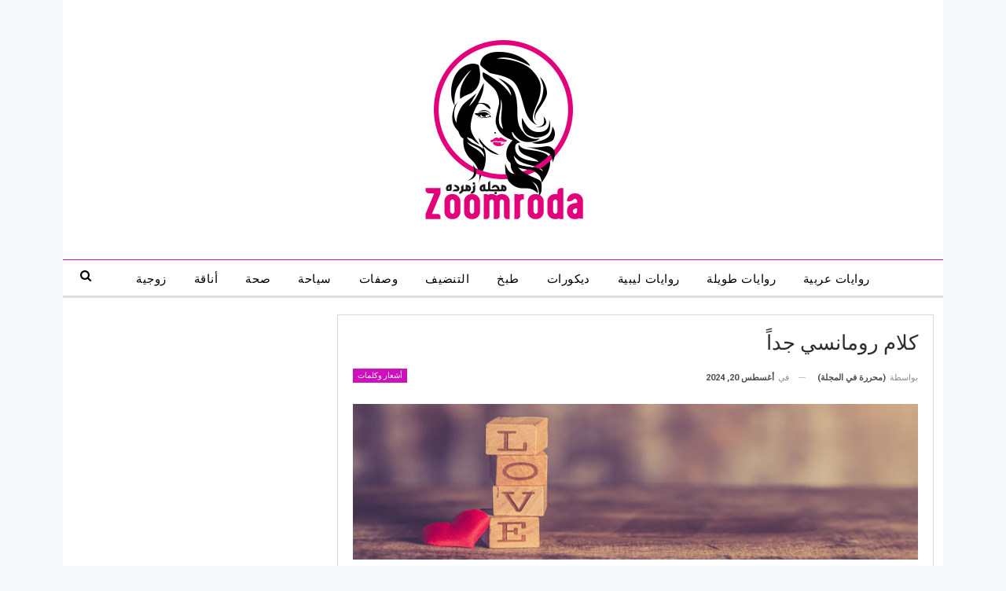

--- FILE ---
content_type: text/html
request_url: https://zoomroda.com/%D9%83%D9%84%D8%A7%D9%85-%D8%B1%D9%88%D9%85%D8%A7%D9%86%D8%B3%D9%8A-%D8%AC%D8%AF%D8%A7%D9%8B/
body_size: 14573
content:
<!DOCTYPE html>
<!--[if IE 8]>
<html class="ie ie8" dir="rtl" lang="ar"> <![endif]-->
<!--[if IE 9]>
<html class="ie ie9" dir="rtl" lang="ar"> <![endif]-->
<!--[if gt IE 9]><!-->
<html dir="rtl" lang="ar"> <!--<![endif]-->
<head>
<meta charset="UTF-8">
<meta http-equiv="X-UA-Compatible" content="IE=edge">
<meta name="viewport" content="width=device-width, initial-scale=1.0">
<link rel="pingback" href="https://zoomroda.com/xmlrpc.php"/>
<style>
#wpadminbar #wp-admin-bar-wccp_free_top_button .ab-icon:before {
content: "\f160";
color: #02CA02;
top: 3px;
}
#wpadminbar #wp-admin-bar-wccp_free_top_button .ab-icon {
transform: rotate(45deg);
}
</style>
<meta name='robots' content='max-image-preview:large' />
<style>img:is([sizes="auto" i], [sizes^="auto," i]) { contain-intrinsic-size: 3000px 1500px }</style>
<!-- This site is optimized with the Yoast SEO plugin v14.0.4 - https://yoast.com/wordpress/plugins/seo/ -->
<title>كلام رومانسي جداً - مجلة زمردة</title>
<meta name="robots" content="index, follow" />
<meta name="googlebot" content="index, follow, max-snippet:-1, max-image-preview:large, max-video-preview:-1" />
<meta name="bingbot" content="index, follow, max-snippet:-1, max-image-preview:large, max-video-preview:-1" />
<link rel="canonical" href="https://zoomroda.com/كلام-رومانسي-جداً/" />
<meta property="og:locale" content="ar_AR" />
<meta property="og:type" content="article" />
<meta property="og:title" content="كلام رومانسي جداً - مجلة زمردة" />
<meta property="og:description" content="كلام رومانسي جداً أجمل ما في الدنيا قربك من حبيب العمر … وتكونا معا في كل لحظات الحياة … لو كنت أملك أن أهديكي عيناي لو ضعتهما بين يديكي ولو أملك أن أهديكي قلبي لنزعته من صدري إليكي ولو أملك أنا أهديكي عمري لوضعت أيامي تحت قدميك أنـا أحبك فوق الماء أنقشهــا وللعناقيـد والأقـداح أسقيها [&hellip;]" />
<meta property="og:url" content="https://zoomroda.com/كلام-رومانسي-جداً/" />
<meta property="og:site_name" content="مجلة زمردة" />
<meta property="article:author" content="https://www.ahlqema.com/" />
<meta property="article:published_time" content="2024-08-20T18:54:42+00:00" />
<meta property="og:image" content="https://zoomroda.com/wp-content/uploads/2019/10/123.jpg" />
<meta property="og:image:width" content="800" />
<meta property="og:image:height" content="220" />
<meta name="twitter:card" content="summary_large_image" />
<meta name="twitter:creator" content="@https://www.janatmamlka.com/" />
<meta name="twitter:site" content="@zoomroda" />
<script type="application/ld+json" class="yoast-schema-graph">{"@context":"https://schema.org","@graph":[{"@type":["Person","Organization"],"@id":"https://zoomroda.com/#/schema/person/046f58ea55a190dc9297139c5eed88fc","name":"\u0641\u0631\u064a\u0642 \u0639\u0645\u0644 \u0627\u0644\u0645\u062c\u0644\u0629","logo":{"@id":"https://zoomroda.com/#personlogo"},"description":"\u0645\u062d\u0631\u0631\u0629 \u0641\u064a \u0623\u062d\u0644\u0649 \u0645\u062c\u0644\u0629"},{"@type":"WebSite","@id":"https://zoomroda.com/#website","url":"https://zoomroda.com/","name":"\u0645\u062c\u0644\u0629 \u0632\u0645\u0631\u062f\u0629","description":"\u0646\u0633\u0627\u0626\u064a\u0629 \u0643\u0644 \u0645\u0627 \u064a\u0647\u0645 \u0627\u0644\u0645\u0631\u0623\u0629 \u0627\u0644\u0639\u0631\u0628\u064a\u0629","publisher":{"@id":"https://zoomroda.com/#/schema/person/046f58ea55a190dc9297139c5eed88fc"},"potentialAction":[{"@type":"SearchAction","target":"https://zoomroda.com/?s={search_term_string}","query-input":"required name=search_term_string"}],"inLanguage":"ar"},{"@type":"ImageObject","@id":"https://zoomroda.com/%d9%83%d9%84%d8%a7%d9%85-%d8%b1%d9%88%d9%85%d8%a7%d9%86%d8%b3%d9%8a-%d8%ac%d8%af%d8%a7%d9%8b/#primaryimage","inLanguage":"ar","url":"https://zoomroda.com/wp-content/uploads/2019/10/123.jpg","width":800,"height":220},{"@type":"WebPage","@id":"https://zoomroda.com/%d9%83%d9%84%d8%a7%d9%85-%d8%b1%d9%88%d9%85%d8%a7%d9%86%d8%b3%d9%8a-%d8%ac%d8%af%d8%a7%d9%8b/#webpage","url":"https://zoomroda.com/%d9%83%d9%84%d8%a7%d9%85-%d8%b1%d9%88%d9%85%d8%a7%d9%86%d8%b3%d9%8a-%d8%ac%d8%af%d8%a7%d9%8b/","name":"\u0643\u0644\u0627\u0645 \u0631\u0648\u0645\u0627\u0646\u0633\u064a \u062c\u062f\u0627\u064b - \u0645\u062c\u0644\u0629 \u0632\u0645\u0631\u062f\u0629","isPartOf":{"@id":"https://zoomroda.com/#website"},"primaryImageOfPage":{"@id":"https://zoomroda.com/%d9%83%d9%84%d8%a7%d9%85-%d8%b1%d9%88%d9%85%d8%a7%d9%86%d8%b3%d9%8a-%d8%ac%d8%af%d8%a7%d9%8b/#primaryimage"},"datePublished":"2024-08-20T18:54:42+00:00","dateModified":"2024-08-20T18:54:42+00:00","breadcrumb":{"@id":"https://zoomroda.com/%d9%83%d9%84%d8%a7%d9%85-%d8%b1%d9%88%d9%85%d8%a7%d9%86%d8%b3%d9%8a-%d8%ac%d8%af%d8%a7%d9%8b/#breadcrumb"},"inLanguage":"ar","potentialAction":[{"@type":"ReadAction","target":["https://zoomroda.com/%d9%83%d9%84%d8%a7%d9%85-%d8%b1%d9%88%d9%85%d8%a7%d9%86%d8%b3%d9%8a-%d8%ac%d8%af%d8%a7%d9%8b/"]}]},{"@type":"BreadcrumbList","@id":"https://zoomroda.com/%d9%83%d9%84%d8%a7%d9%85-%d8%b1%d9%88%d9%85%d8%a7%d9%86%d8%b3%d9%8a-%d8%ac%d8%af%d8%a7%d9%8b/#breadcrumb","itemListElement":[{"@type":"ListItem","position":1,"item":{"@type":"WebPage","@id":"https://zoomroda.com/","url":"https://zoomroda.com/","name":"Home"}},{"@type":"ListItem","position":2,"item":{"@type":"WebPage","@id":"https://zoomroda.com/category/%d8%a3%d8%b4%d8%b9%d8%a7%d8%b1-%d9%88%d9%83%d9%84%d9%85%d8%a7%d8%aa/","url":"https://zoomroda.com/category/%d8%a3%d8%b4%d8%b9%d8%a7%d8%b1-%d9%88%d9%83%d9%84%d9%85%d8%a7%d8%aa/","name":"\u0623\u0634\u0639\u0627\u0631 \u0648\u0643\u0644\u0645\u0627\u062a"}},{"@type":"ListItem","position":3,"item":{"@type":"WebPage","@id":"https://zoomroda.com/%d9%83%d9%84%d8%a7%d9%85-%d8%b1%d9%88%d9%85%d8%a7%d9%86%d8%b3%d9%8a-%d8%ac%d8%af%d8%a7%d9%8b/","url":"https://zoomroda.com/%d9%83%d9%84%d8%a7%d9%85-%d8%b1%d9%88%d9%85%d8%a7%d9%86%d8%b3%d9%8a-%d8%ac%d8%af%d8%a7%d9%8b/","name":"\u0643\u0644\u0627\u0645 \u0631\u0648\u0645\u0627\u0646\u0633\u064a \u062c\u062f\u0627\u064b"}}]},{"@type":"Article","@id":"https://zoomroda.com/%d9%83%d9%84%d8%a7%d9%85-%d8%b1%d9%88%d9%85%d8%a7%d9%86%d8%b3%d9%8a-%d8%ac%d8%af%d8%a7%d9%8b/#article","isPartOf":{"@id":"https://zoomroda.com/%d9%83%d9%84%d8%a7%d9%85-%d8%b1%d9%88%d9%85%d8%a7%d9%86%d8%b3%d9%8a-%d8%ac%d8%af%d8%a7%d9%8b/#webpage"},"author":{"@id":"https://zoomroda.com/#/schema/person/7d29121fa768573cbb797fc69d4b9544"},"headline":"\u0643\u0644\u0627\u0645 \u0631\u0648\u0645\u0627\u0646\u0633\u064a \u062c\u062f\u0627\u064b","datePublished":"2024-08-20T18:54:42+00:00","dateModified":"2024-08-20T18:54:42+00:00","commentCount":0,"mainEntityOfPage":{"@id":"https://zoomroda.com/%d9%83%d9%84%d8%a7%d9%85-%d8%b1%d9%88%d9%85%d8%a7%d9%86%d8%b3%d9%8a-%d8%ac%d8%af%d8%a7%d9%8b/#webpage"},"publisher":{"@id":"https://zoomroda.com/#/schema/person/046f58ea55a190dc9297139c5eed88fc"},"image":{"@id":"https://zoomroda.com/%d9%83%d9%84%d8%a7%d9%85-%d8%b1%d9%88%d9%85%d8%a7%d9%86%d8%b3%d9%8a-%d8%ac%d8%af%d8%a7%d9%8b/#primaryimage"},"articleSection":"\u0623\u0634\u0639\u0627\u0631 \u0648\u0643\u0644\u0645\u0627\u062a","inLanguage":"ar","potentialAction":[{"@type":"CommentAction","name":"Comment","target":["https://zoomroda.com/%d9%83%d9%84%d8%a7%d9%85-%d8%b1%d9%88%d9%85%d8%a7%d9%86%d8%b3%d9%8a-%d8%ac%d8%af%d8%a7%d9%8b/#respond"]}]},{"@type":["Person"],"@id":"https://zoomroda.com/#/schema/person/7d29121fa768573cbb797fc69d4b9544","name":"(\u0645\u062d\u0631\u0631\u0629 \u0641\u064a \u0627\u0644\u0645\u062c\u0644\u0629)","description":"\u0645\u062d\u0631\u0631\u0629 \u0641\u064a \u0627\u0644\u0645\u062c\u0644\u0629 \u0623\u0639\u0634\u0642 \u0627\u0644\u0631\u0648\u0627\u064a\u0627\u062a \u0648\u0627\u0644\u0643\u062a\u0628 \u0648\u0627\u0644\u0627\u0634\u0639\u0627\u0631","sameAs":["https://www.ahlqema.com/","https://www.daralamarah.net/","https://www.elmdinah.com/","https://www.elfaris.org/","https://twitter.com/https://www.janatmamlka.com/","https://www.lamsetebdae.com/","https://www.rocontaiba.com/","https://www.alnuwr.com/","https://www.elmamura.com/","https://www.basatinkhadra.com/"]}]}</script>
<!-- / Yoast SEO plugin. -->
<link rel='dns-prefetch' href='//fonts.googleapis.com' />
<link rel="alternate" type="application/rss+xml" title="مجلة زمردة &laquo; الخلاصة" href="https://zoomroda.com/feed/" />
<link rel="alternate" type="application/rss+xml" title="مجلة زمردة &laquo; خلاصة التعليقات" href="https://zoomroda.com/comments/feed/" />
<link rel="alternate" type="application/rss+xml" title="مجلة زمردة &laquo; كلام رومانسي جداً خلاصة التعليقات" href="https://zoomroda.com/%d9%83%d9%84%d8%a7%d9%85-%d8%b1%d9%88%d9%85%d8%a7%d9%86%d8%b3%d9%8a-%d8%ac%d8%af%d8%a7%d9%8b/feed/" />
<!-- <link rel='stylesheet' id='wp-block-library-rtl-css' href='https://zoomroda.com/wp-includes/css/dist/block-library/style-rtl.min.css?ver=6.7.4' type='text/css' media='all' /> -->
<link rel="stylesheet" type="text/css" href="//zoomroda.com/wp-content/cache/wpfc-minified/4sj6f61/ij1i.css" media="all"/>
<style id='classic-theme-styles-inline-css' type='text/css'>
/*! This file is auto-generated */
.wp-block-button__link{color:#fff;background-color:#32373c;border-radius:9999px;box-shadow:none;text-decoration:none;padding:calc(.667em + 2px) calc(1.333em + 2px);font-size:1.125em}.wp-block-file__button{background:#32373c;color:#fff;text-decoration:none}
</style>
<style id='global-styles-inline-css' type='text/css'>
:root{--wp--preset--aspect-ratio--square: 1;--wp--preset--aspect-ratio--4-3: 4/3;--wp--preset--aspect-ratio--3-4: 3/4;--wp--preset--aspect-ratio--3-2: 3/2;--wp--preset--aspect-ratio--2-3: 2/3;--wp--preset--aspect-ratio--16-9: 16/9;--wp--preset--aspect-ratio--9-16: 9/16;--wp--preset--color--black: #000000;--wp--preset--color--cyan-bluish-gray: #abb8c3;--wp--preset--color--white: #ffffff;--wp--preset--color--pale-pink: #f78da7;--wp--preset--color--vivid-red: #cf2e2e;--wp--preset--color--luminous-vivid-orange: #ff6900;--wp--preset--color--luminous-vivid-amber: #fcb900;--wp--preset--color--light-green-cyan: #7bdcb5;--wp--preset--color--vivid-green-cyan: #00d084;--wp--preset--color--pale-cyan-blue: #8ed1fc;--wp--preset--color--vivid-cyan-blue: #0693e3;--wp--preset--color--vivid-purple: #9b51e0;--wp--preset--gradient--vivid-cyan-blue-to-vivid-purple: linear-gradient(135deg,rgba(6,147,227,1) 0%,rgb(155,81,224) 100%);--wp--preset--gradient--light-green-cyan-to-vivid-green-cyan: linear-gradient(135deg,rgb(122,220,180) 0%,rgb(0,208,130) 100%);--wp--preset--gradient--luminous-vivid-amber-to-luminous-vivid-orange: linear-gradient(135deg,rgba(252,185,0,1) 0%,rgba(255,105,0,1) 100%);--wp--preset--gradient--luminous-vivid-orange-to-vivid-red: linear-gradient(135deg,rgba(255,105,0,1) 0%,rgb(207,46,46) 100%);--wp--preset--gradient--very-light-gray-to-cyan-bluish-gray: linear-gradient(135deg,rgb(238,238,238) 0%,rgb(169,184,195) 100%);--wp--preset--gradient--cool-to-warm-spectrum: linear-gradient(135deg,rgb(74,234,220) 0%,rgb(151,120,209) 20%,rgb(207,42,186) 40%,rgb(238,44,130) 60%,rgb(251,105,98) 80%,rgb(254,248,76) 100%);--wp--preset--gradient--blush-light-purple: linear-gradient(135deg,rgb(255,206,236) 0%,rgb(152,150,240) 100%);--wp--preset--gradient--blush-bordeaux: linear-gradient(135deg,rgb(254,205,165) 0%,rgb(254,45,45) 50%,rgb(107,0,62) 100%);--wp--preset--gradient--luminous-dusk: linear-gradient(135deg,rgb(255,203,112) 0%,rgb(199,81,192) 50%,rgb(65,88,208) 100%);--wp--preset--gradient--pale-ocean: linear-gradient(135deg,rgb(255,245,203) 0%,rgb(182,227,212) 50%,rgb(51,167,181) 100%);--wp--preset--gradient--electric-grass: linear-gradient(135deg,rgb(202,248,128) 0%,rgb(113,206,126) 100%);--wp--preset--gradient--midnight: linear-gradient(135deg,rgb(2,3,129) 0%,rgb(40,116,252) 100%);--wp--preset--font-size--small: 13px;--wp--preset--font-size--medium: 20px;--wp--preset--font-size--large: 36px;--wp--preset--font-size--x-large: 42px;--wp--preset--spacing--20: 0.44rem;--wp--preset--spacing--30: 0.67rem;--wp--preset--spacing--40: 1rem;--wp--preset--spacing--50: 1.5rem;--wp--preset--spacing--60: 2.25rem;--wp--preset--spacing--70: 3.38rem;--wp--preset--spacing--80: 5.06rem;--wp--preset--shadow--natural: 6px 6px 9px rgba(0, 0, 0, 0.2);--wp--preset--shadow--deep: 12px 12px 50px rgba(0, 0, 0, 0.4);--wp--preset--shadow--sharp: 6px 6px 0px rgba(0, 0, 0, 0.2);--wp--preset--shadow--outlined: 6px 6px 0px -3px rgba(255, 255, 255, 1), 6px 6px rgba(0, 0, 0, 1);--wp--preset--shadow--crisp: 6px 6px 0px rgba(0, 0, 0, 1);}:where(.is-layout-flex){gap: 0.5em;}:where(.is-layout-grid){gap: 0.5em;}body .is-layout-flex{display: flex;}.is-layout-flex{flex-wrap: wrap;align-items: center;}.is-layout-flex > :is(*, div){margin: 0;}body .is-layout-grid{display: grid;}.is-layout-grid > :is(*, div){margin: 0;}:where(.wp-block-columns.is-layout-flex){gap: 2em;}:where(.wp-block-columns.is-layout-grid){gap: 2em;}:where(.wp-block-post-template.is-layout-flex){gap: 1.25em;}:where(.wp-block-post-template.is-layout-grid){gap: 1.25em;}.has-black-color{color: var(--wp--preset--color--black) !important;}.has-cyan-bluish-gray-color{color: var(--wp--preset--color--cyan-bluish-gray) !important;}.has-white-color{color: var(--wp--preset--color--white) !important;}.has-pale-pink-color{color: var(--wp--preset--color--pale-pink) !important;}.has-vivid-red-color{color: var(--wp--preset--color--vivid-red) !important;}.has-luminous-vivid-orange-color{color: var(--wp--preset--color--luminous-vivid-orange) !important;}.has-luminous-vivid-amber-color{color: var(--wp--preset--color--luminous-vivid-amber) !important;}.has-light-green-cyan-color{color: var(--wp--preset--color--light-green-cyan) !important;}.has-vivid-green-cyan-color{color: var(--wp--preset--color--vivid-green-cyan) !important;}.has-pale-cyan-blue-color{color: var(--wp--preset--color--pale-cyan-blue) !important;}.has-vivid-cyan-blue-color{color: var(--wp--preset--color--vivid-cyan-blue) !important;}.has-vivid-purple-color{color: var(--wp--preset--color--vivid-purple) !important;}.has-black-background-color{background-color: var(--wp--preset--color--black) !important;}.has-cyan-bluish-gray-background-color{background-color: var(--wp--preset--color--cyan-bluish-gray) !important;}.has-white-background-color{background-color: var(--wp--preset--color--white) !important;}.has-pale-pink-background-color{background-color: var(--wp--preset--color--pale-pink) !important;}.has-vivid-red-background-color{background-color: var(--wp--preset--color--vivid-red) !important;}.has-luminous-vivid-orange-background-color{background-color: var(--wp--preset--color--luminous-vivid-orange) !important;}.has-luminous-vivid-amber-background-color{background-color: var(--wp--preset--color--luminous-vivid-amber) !important;}.has-light-green-cyan-background-color{background-color: var(--wp--preset--color--light-green-cyan) !important;}.has-vivid-green-cyan-background-color{background-color: var(--wp--preset--color--vivid-green-cyan) !important;}.has-pale-cyan-blue-background-color{background-color: var(--wp--preset--color--pale-cyan-blue) !important;}.has-vivid-cyan-blue-background-color{background-color: var(--wp--preset--color--vivid-cyan-blue) !important;}.has-vivid-purple-background-color{background-color: var(--wp--preset--color--vivid-purple) !important;}.has-black-border-color{border-color: var(--wp--preset--color--black) !important;}.has-cyan-bluish-gray-border-color{border-color: var(--wp--preset--color--cyan-bluish-gray) !important;}.has-white-border-color{border-color: var(--wp--preset--color--white) !important;}.has-pale-pink-border-color{border-color: var(--wp--preset--color--pale-pink) !important;}.has-vivid-red-border-color{border-color: var(--wp--preset--color--vivid-red) !important;}.has-luminous-vivid-orange-border-color{border-color: var(--wp--preset--color--luminous-vivid-orange) !important;}.has-luminous-vivid-amber-border-color{border-color: var(--wp--preset--color--luminous-vivid-amber) !important;}.has-light-green-cyan-border-color{border-color: var(--wp--preset--color--light-green-cyan) !important;}.has-vivid-green-cyan-border-color{border-color: var(--wp--preset--color--vivid-green-cyan) !important;}.has-pale-cyan-blue-border-color{border-color: var(--wp--preset--color--pale-cyan-blue) !important;}.has-vivid-cyan-blue-border-color{border-color: var(--wp--preset--color--vivid-cyan-blue) !important;}.has-vivid-purple-border-color{border-color: var(--wp--preset--color--vivid-purple) !important;}.has-vivid-cyan-blue-to-vivid-purple-gradient-background{background: var(--wp--preset--gradient--vivid-cyan-blue-to-vivid-purple) !important;}.has-light-green-cyan-to-vivid-green-cyan-gradient-background{background: var(--wp--preset--gradient--light-green-cyan-to-vivid-green-cyan) !important;}.has-luminous-vivid-amber-to-luminous-vivid-orange-gradient-background{background: var(--wp--preset--gradient--luminous-vivid-amber-to-luminous-vivid-orange) !important;}.has-luminous-vivid-orange-to-vivid-red-gradient-background{background: var(--wp--preset--gradient--luminous-vivid-orange-to-vivid-red) !important;}.has-very-light-gray-to-cyan-bluish-gray-gradient-background{background: var(--wp--preset--gradient--very-light-gray-to-cyan-bluish-gray) !important;}.has-cool-to-warm-spectrum-gradient-background{background: var(--wp--preset--gradient--cool-to-warm-spectrum) !important;}.has-blush-light-purple-gradient-background{background: var(--wp--preset--gradient--blush-light-purple) !important;}.has-blush-bordeaux-gradient-background{background: var(--wp--preset--gradient--blush-bordeaux) !important;}.has-luminous-dusk-gradient-background{background: var(--wp--preset--gradient--luminous-dusk) !important;}.has-pale-ocean-gradient-background{background: var(--wp--preset--gradient--pale-ocean) !important;}.has-electric-grass-gradient-background{background: var(--wp--preset--gradient--electric-grass) !important;}.has-midnight-gradient-background{background: var(--wp--preset--gradient--midnight) !important;}.has-small-font-size{font-size: var(--wp--preset--font-size--small) !important;}.has-medium-font-size{font-size: var(--wp--preset--font-size--medium) !important;}.has-large-font-size{font-size: var(--wp--preset--font-size--large) !important;}.has-x-large-font-size{font-size: var(--wp--preset--font-size--x-large) !important;}
:where(.wp-block-post-template.is-layout-flex){gap: 1.25em;}:where(.wp-block-post-template.is-layout-grid){gap: 1.25em;}
:where(.wp-block-columns.is-layout-flex){gap: 2em;}:where(.wp-block-columns.is-layout-grid){gap: 2em;}
:root :where(.wp-block-pullquote){font-size: 1.5em;line-height: 1.6;}
</style>
<link rel='stylesheet' id='better-framework-main-fonts-css' href='https://fonts.googleapis.com/css?family=Roboto:400,300,500,400italic,700&#038;display=swap' type='text/css' media='all' />
<script src='//zoomroda.com/wp-content/cache/wpfc-minified/rn5jzt1/ij1i.js' type="text/javascript"></script>
<!-- <script type="text/javascript" src="https://zoomroda.com/wp-includes/js/jquery/jquery.min.js?ver=3.7.1" id="jquery-core-js"></script> -->
<!-- <script type="text/javascript" src="https://zoomroda.com/wp-includes/js/jquery/jquery-migrate.min.js?ver=3.4.1" id="jquery-migrate-js"></script> -->
<!--[if lt IE 9]>
<script type="text/javascript" src="https://zoomroda.com/wp-content/plugins/better-reviews/includes/libs/better-framework/assets/js/html5shiv.min.js?ver=3.14.0" id="bf-html5shiv-js"></script>
<![endif]-->
<!--[if lt IE 9]>
<script type="text/javascript" src="https://zoomroda.com/wp-content/plugins/better-reviews/includes/libs/better-framework/assets/js/respond.min.js?ver=3.14.0" id="bf-respond-js"></script>
<![endif]-->
<link rel="https://api.w.org/" href="https://zoomroda.com/wp-json/" /><link rel="alternate" title="JSON" type="application/json" href="https://zoomroda.com/wp-json/wp/v2/posts/8137" /><link rel="EditURI" type="application/rsd+xml" title="RSD" href="https://zoomroda.com/xmlrpc.php?rsd" />
<meta name="generator" content="WordPress 6.7.4" />
<link rel='shortlink' href='https://zoomroda.com/?p=8137' />
<link rel="alternate" title="oEmbed (JSON)" type="application/json+oembed" href="https://zoomroda.com/wp-json/oembed/1.0/embed?url=https%3A%2F%2Fzoomroda.com%2F%25d9%2583%25d9%2584%25d8%25a7%25d9%2585-%25d8%25b1%25d9%2588%25d9%2585%25d8%25a7%25d9%2586%25d8%25b3%25d9%258a-%25d8%25ac%25d8%25af%25d8%25a7%25d9%258b%2F" />
<link rel="alternate" title="oEmbed (XML)" type="text/xml+oembed" href="https://zoomroda.com/wp-json/oembed/1.0/embed?url=https%3A%2F%2Fzoomroda.com%2F%25d9%2583%25d9%2584%25d8%25a7%25d9%2585-%25d8%25b1%25d9%2588%25d9%2585%25d8%25a7%25d9%2586%25d8%25b3%25d9%258a-%25d8%25ac%25d8%25af%25d8%25a7%25d9%258b%2F&#038;format=xml" />
<script id="wpcp_disable_selection" type="text/javascript">
var image_save_msg='You are not allowed to save images!';
var no_menu_msg='Context Menu disabled!';
var smessage = "";
function disableEnterKey(e)
{
var elemtype = e.target.tagName;
elemtype = elemtype.toUpperCase();
if (elemtype == "TEXT" || elemtype == "TEXTAREA" || elemtype == "INPUT" || elemtype == "PASSWORD" || elemtype == "SELECT" || elemtype == "OPTION" || elemtype == "EMBED")
{
elemtype = 'TEXT';
}
if (e.ctrlKey){
var key;
if(window.event)
key = window.event.keyCode;     //IE
else
key = e.which;     //firefox (97)
//if (key != 17) alert(key);
if (elemtype!= 'TEXT' && (key == 97 || key == 65 || key == 67 || key == 99 || key == 88 || key == 120 || key == 26 || key == 85  || key == 86 || key == 83 || key == 43 || key == 73))
{
if(wccp_free_iscontenteditable(e)) return true;
show_wpcp_message('You are not allowed to copy content or view source');
return false;
}else
return true;
}
}
/*For contenteditable tags*/
function wccp_free_iscontenteditable(e)
{
var e = e || window.event; // also there is no e.target property in IE. instead IE uses window.event.srcElement
var target = e.target || e.srcElement;
var elemtype = e.target.nodeName;
elemtype = elemtype.toUpperCase();
var iscontenteditable = "false";
if(typeof target.getAttribute!="undefined" ) iscontenteditable = target.getAttribute("contenteditable"); // Return true or false as string
var iscontenteditable2 = false;
if(typeof target.isContentEditable!="undefined" ) iscontenteditable2 = target.isContentEditable; // Return true or false as boolean
if(target.parentElement.isContentEditable) iscontenteditable2 = true;
if (iscontenteditable == "true" || iscontenteditable2 == true)
{
if(typeof target.style!="undefined" ) target.style.cursor = "text";
return true;
}
}
////////////////////////////////////
function disable_copy(e)
{	
var e = e || window.event; // also there is no e.target property in IE. instead IE uses window.event.srcElement
var elemtype = e.target.tagName;
elemtype = elemtype.toUpperCase();
if (elemtype == "TEXT" || elemtype == "TEXTAREA" || elemtype == "INPUT" || elemtype == "PASSWORD" || elemtype == "SELECT" || elemtype == "OPTION" || elemtype == "EMBED")
{
elemtype = 'TEXT';
}
if(wccp_free_iscontenteditable(e)) return true;
var isSafari = /Safari/.test(navigator.userAgent) && /Apple Computer/.test(navigator.vendor);
var checker_IMG = '';
if (elemtype == "IMG" && checker_IMG == 'checked' && e.detail >= 2) {show_wpcp_message(alertMsg_IMG);return false;}
if (elemtype != "TEXT")
{
if (smessage !== "" && e.detail == 2)
show_wpcp_message(smessage);
if (isSafari)
return true;
else
return false;
}	
}
//////////////////////////////////////////
function disable_copy_ie()
{
var e = e || window.event;
var elemtype = window.event.srcElement.nodeName;
elemtype = elemtype.toUpperCase();
if(wccp_free_iscontenteditable(e)) return true;
if (elemtype == "IMG") {show_wpcp_message(alertMsg_IMG);return false;}
if (elemtype != "TEXT" && elemtype != "TEXTAREA" && elemtype != "INPUT" && elemtype != "PASSWORD" && elemtype != "SELECT" && elemtype != "OPTION" && elemtype != "EMBED")
{
return false;
}
}	
function reEnable()
{
return true;
}
document.onkeydown = disableEnterKey;
document.onselectstart = disable_copy_ie;
if(navigator.userAgent.indexOf('MSIE')==-1)
{
document.onmousedown = disable_copy;
document.onclick = reEnable;
}
function disableSelection(target)
{
//For IE This code will work
if (typeof target.onselectstart!="undefined")
target.onselectstart = disable_copy_ie;
//For Firefox This code will work
else if (typeof target.style.MozUserSelect!="undefined")
{target.style.MozUserSelect="none";}
//All other  (ie: Opera) This code will work
else
target.onmousedown=function(){return false}
target.style.cursor = "default";
}
//Calling the JS function directly just after body load
window.onload = function(){disableSelection(document.body);};
//////////////////special for safari Start////////////////
var onlongtouch;
var timer;
var touchduration = 1000; //length of time we want the user to touch before we do something
var elemtype = "";
function touchstart(e) {
var e = e || window.event;
// also there is no e.target property in IE.
// instead IE uses window.event.srcElement
var target = e.target || e.srcElement;
elemtype = window.event.srcElement.nodeName;
elemtype = elemtype.toUpperCase();
if(!wccp_pro_is_passive()) e.preventDefault();
if (!timer) {
timer = setTimeout(onlongtouch, touchduration);
}
}
function touchend() {
//stops short touches from firing the event
if (timer) {
clearTimeout(timer);
timer = null;
}
onlongtouch();
}
onlongtouch = function(e) { //this will clear the current selection if anything selected
if (elemtype != "TEXT" && elemtype != "TEXTAREA" && elemtype != "INPUT" && elemtype != "PASSWORD" && elemtype != "SELECT" && elemtype != "EMBED" && elemtype != "OPTION")	
{
if (window.getSelection) {
if (window.getSelection().empty) {  // Chrome
window.getSelection().empty();
} else if (window.getSelection().removeAllRanges) {  // Firefox
window.getSelection().removeAllRanges();
}
} else if (document.selection) {  // IE?
document.selection.empty();
}
return false;
}
};
document.addEventListener("DOMContentLoaded", function(event) { 
window.addEventListener("touchstart", touchstart, false);
window.addEventListener("touchend", touchend, false);
});
function wccp_pro_is_passive() {
var cold = false,
hike = function() {};
try {
const object1 = {};
var aid = Object.defineProperty(object1, 'passive', {
get() {cold = true}
});
window.addEventListener('test', hike, aid);
window.removeEventListener('test', hike, aid);
} catch (e) {}
return cold;
}
/*special for safari End*/
</script>
<script id="wpcp_disable_Right_Click" type="text/javascript">
document.ondragstart = function() { return false;}
function nocontext(e) {
return false;
}
document.oncontextmenu = nocontext;
</script>
<script>
document.documentElement.className = document.documentElement.className.replace( 'no-js', 'js' );
</script>
<style>
.no-js img.lazyload { display: none; }
figure.wp-block-image img.lazyloading { min-width: 150px; }
.lazyload, .lazyloading { opacity: 0; }
.lazyloaded {
opacity: 1;
transition: opacity 400ms;
transition-delay: 0ms;
}
</style>
<div class="JC-WIDGET-DMROOT" data-widget-id="1aefa1f028c91bdae294d3f4af78e1a2"></div>
<script type="text/javascript" async="async" src="https://static.jubnaadserve.com/api/widget.js"></script>			<link rel="shortcut icon" href="https://www.alyaumkhaleeji.com/wp-content/uploads/2019/10/fav1.png"><meta name="generator" content="Powered by WPBakery Page Builder - drag and drop page builder for WordPress."/>
<script type="application/ld+json">{
"@context": "http://schema.org/",
"@type": "Organization",
"@id": "#organization",
"logo": {
"@type": "ImageObject",
"url": "https://zoomroda.com/wp-content/uploads/2019/11/logo-zoomroda.png"
},
"url": "https://zoomroda.com/",
"name": "\u0645\u062c\u0644\u0629 \u0632\u0645\u0631\u062f\u0629",
"description": "\u0646\u0633\u0627\u0626\u064a\u0629 \u0643\u0644 \u0645\u0627 \u064a\u0647\u0645 \u0627\u0644\u0645\u0631\u0623\u0629 \u0627\u0644\u0639\u0631\u0628\u064a\u0629"
}</script>
<script type="application/ld+json">{
"@context": "http://schema.org/",
"@type": "WebSite",
"name": "\u0645\u062c\u0644\u0629 \u0632\u0645\u0631\u062f\u0629",
"alternateName": "\u0646\u0633\u0627\u0626\u064a\u0629 \u0643\u0644 \u0645\u0627 \u064a\u0647\u0645 \u0627\u0644\u0645\u0631\u0623\u0629 \u0627\u0644\u0639\u0631\u0628\u064a\u0629",
"url": "https://zoomroda.com/"
}</script>
<script type="application/ld+json">{
"@context": "http://schema.org/",
"@type": "NewsArticle",
"headline": "\u0643\u0644\u0627\u0645 \u0631\u0648\u0645\u0627\u0646\u0633\u064a \u062c\u062f\u0627\u064b",
"description": "\u0643\u0644\u0627\u0645 \u0631\u0648\u0645\u0627\u0646\u0633\u064a \u062c\u062f\u0627\u064b \t\u0623\u062c\u0645\u0644 \u0645\u0627 \u0641\u064a \u0627\u0644\u062f\u0646\u064a\u0627 \u0642\u0631\u0628\u0643 \u0645\u0646 \u062d\u0628\u064a\u0628 \u0627\u0644\u0639\u0645\u0631 \u2026 \u0648\u062a\u0643\u0648\u0646\u0627 \u0645\u0639\u0627 \u0641\u064a \u0643\u0644 \u0644\u062d\u0638\u0627\u062a \u0627\u0644\u062d\u064a\u0627\u0629 \u2026 \t\u0644\u0648 \u0643\u0646\u062a \u0623\u0645\u0644\u0643 \u0623\u0646 \u0623\u0647\u062f\u064a\u0643\u064a \u0639\u064a\u0646\u0627\u064a \u0644\u0648 \u0636\u0639\u062a\u0647\u0645\u0627 \u0628\u064a\u0646 \u064a\u062f\u064a\u0643\u064a \u0648\u0644\u0648 \u0623\u0645\u0644\u0643 \u0623\u0646 \u0623\u0647\u062f\u064a\u0643\u064a \u0642\u0644\u0628\u064a \u0644\u0646\u0632\u0639\u062a\u0647 \u0645\u0646 \u0635\u062f\u0631\u064a \u0625\u0644\u064a\u0643\u064a \u0648\u0644\u0648 \u0623\u0645\u0644\u0643 \u0623\u0646\u0627 \u0623\u0647\u062f\u064a\u0643\u064a \u0639\u0645\u0631\u064a \u0644\u0648\u0636\u0639\u062a \u0623\u064a\u0627\u0645\u064a \u062a\u062d\u062a \u0642\u062f\u0645\u064a\u0643 \t\u0623\u0646\u0640\u0627 \u0623\u062d\u0628\u0643 \u0641\u0648\u0642 \u0627\u0644\u0645\u0627",
"datePublished": "2024-08-20",
"dateModified": "2024-08-20",
"author": {
"@type": "Person",
"@id": "#person-",
"name": "(\u0645\u062d\u0631\u0631\u0629 \u0641\u064a \u0627\u0644\u0645\u062c\u0644\u0629)"
},
"image": "https://zoomroda.com/wp-content/uploads/2019/10/123.jpg",
"interactionStatistic": [
{
"@type": "InteractionCounter",
"interactionType": "http://schema.org/CommentAction",
"userInteractionCount": "0"
}
],
"publisher": {
"@id": "#organization"
},
"mainEntityOfPage": "https://zoomroda.com/%d9%83%d9%84%d8%a7%d9%85-%d8%b1%d9%88%d9%85%d8%a7%d9%86%d8%b3%d9%8a-%d8%ac%d8%af%d8%a7%d9%8b/"
}</script>
<!-- <link rel='stylesheet' id='bf-slick' href='https://zoomroda.com/wp-content/plugins/better-reviews/includes/libs/better-framework/assets/css/slick.min.css' type='text/css' media='all' /> -->
<!-- <link rel='stylesheet' id='fontawesome' href='https://zoomroda.com/wp-content/plugins/better-reviews/includes/libs/better-framework/assets/css/font-awesome.min.css' type='text/css' media='all' /> -->
<link rel="stylesheet" type="text/css" href="//zoomroda.com/wp-content/cache/wpfc-minified/q8fin6t6/ij1i.css" media="all"/>
<link rel='stylesheet' id='br-numbers' href='https://fonts.googleapis.com/css?family=Oswald&text=0123456789./\%' type='text/css' media='all' />
<!-- <link rel='stylesheet' id='better-reviews' href='https://zoomroda.com/wp-content/plugins/better-reviews/css/better-reviews.min.css' type='text/css' media='all' /> -->
<!-- <link rel='stylesheet' id='better-reviews-rtl' href='https://zoomroda.com/wp-content/plugins/better-reviews/css/better-reviews-rtl.min.css' type='text/css' media='all' /> -->
<!-- <link rel='stylesheet' id='pretty-photo' href='https://zoomroda.com/wp-content/plugins/better-reviews/includes/libs/better-framework/assets/css/pretty-photo.min.css' type='text/css' media='all' /> -->
<!-- <link rel='stylesheet' id='bs-icons' href='https://zoomroda.com/wp-content/plugins/better-reviews/includes/libs/better-framework/assets/css/bs-icons.css' type='text/css' media='all' /> -->
<!-- <link rel='stylesheet' id='theme-libs' href='https://zoomroda.com/wp-content/themes/publisher/css/theme-libs.min.css' type='text/css' media='all' /> -->
<!-- <link rel='stylesheet' id='publisher' href='https://zoomroda.com/wp-content/themes/publisher/style-7.6.2.min.css' type='text/css' media='all' /> -->
<!-- <link rel='stylesheet' id='publisher-rtl' href='https://zoomroda.com/wp-content/themes/publisher/rtl.min.css' type='text/css' media='all' /> -->
<!-- <link rel='stylesheet' id='vc-rtl-grid' href='https://zoomroda.com/wp-content/themes/publisher//css/vc-rtl-grid.min.css' type='text/css' media='all' /> -->
<!-- <link rel='stylesheet' id='publisher-theme-top-news' href='https://zoomroda.com/wp-content/themes/publisher/includes/styles/top-news/style.min.css' type='text/css' media='all' /> -->
<!-- <link rel='stylesheet' id='7.6.2-1759058517' href='https://zoomroda.com/wp-content/bs-booster-cache/dd44e460210ec32c0a235700c3b48372.css' type='text/css' media='all' /> -->
<link rel="stylesheet" type="text/css" href="//zoomroda.com/wp-content/cache/wpfc-minified/kbow0xzr/ik9v.css" media="all"/>
<link rel="icon" href="https://zoomroda.com/wp-content/uploads/2019/04/cropped-لوجو-32x32.png" sizes="32x32" />
<link rel="icon" href="https://zoomroda.com/wp-content/uploads/2019/04/cropped-لوجو-192x192.png" sizes="192x192" />
<link rel="apple-touch-icon" href="https://zoomroda.com/wp-content/uploads/2019/04/cropped-لوجو-180x180.png" />
<meta name="msapplication-TileImage" content="https://zoomroda.com/wp-content/uploads/2019/04/cropped-لوجو-270x270.png" />
<!-- BetterFramework Head Inline CSS -->
<style>
.site-footer .copy-footer .container .menu li a {
color: #fff!important;
font-size: 15px;
margin-right: -22px;
font-weight: 550; }
/* responsive monitor */ @media(min-width: 1200px){.site-footer .copy-footer .container .menu {
text-align: center;
padding: 6px;
margin: -9px;} 
}
/* responsive landscape tablet */ @media(min-width: 1019px) and (max-width: 1199px){    }
/* responsive phone */ @media(max-width: 767px){ 
/* responsive phone */ @media(max-width: 767px){.single-container {
padding: 0px 0px;
margin: -10px -20px;
}
/* responsive phone */ @media(max-width: 767px){
#bs-modern-grid-listing-3-2 {
padding: 0px 0px;
} 
/* responsive phone */ @media(max-width: 767px){
.post-related {
padding: 10px 10px;
margin: 20px -15px ;
} 
.site-footer .copy-footer .container .menu {
text-align: center;
padding: 6px;
margin: -9px;} 
}
</style>
<!-- /BetterFramework Head Inline CSS-->
<noscript><style> .wpb_animate_when_almost_visible { opacity: 1; }</style></noscript>	</head>
<body class="rtl post-template-default single single-post postid-8137 single-format-standard unselectable bs-theme bs-publisher bs-publisher-top-news active-light-box bs-vc-rtl-grid close-rh page-layout-2-col-right boxed active-sticky-sidebar active-ajax-search single-prim-cat-89 single-cat-89  wpb-js-composer js-comp-ver-6.7.0 vc_responsive bs-ll-a" dir="rtl">
<div class="main-wrap content-main-wrap">
<header id="header" class="site-header header-style-1 full-width" itemscope="itemscope" itemtype="https://schema.org/WPHeader">
<div class="header-inner">
<div class="content-wrap">
<div class="container">
<div id="site-branding" class="site-branding">
<p  id="site-title" class="logo h1 img-logo">
<a href="https://zoomroda.com/" itemprop="url" rel="home" data-wpel-link="internal">
<img id="site-logo" 
alt="مجلة زمردة" data-src="https://zoomroda.com/wp-content/uploads/2019/11/logo-zoomroda.png" class="lazyload" src="[data-uri]" /><noscript><img id="site-logo" src="https://zoomroda.com/wp-content/uploads/2019/11/logo-zoomroda.png"
alt="مجلة زمردة"  /></noscript>
<span class="site-title">مجلة زمردة - نسائية كل ما يهم المرأة العربية</span>
</a>
</p>
</div><!-- .site-branding -->
</div>
</div>
</div>
<div id="menu-main" class="menu main-menu-wrapper show-search-item menu-actions-btn-width-1" role="navigation" itemscope="itemscope" itemtype="https://schema.org/SiteNavigationElement">
<div class="main-menu-inner">
<div class="content-wrap">
<div class="container">
<nav class="main-menu-container">
<ul id="main-navigation" class="main-menu menu bsm-pure clearfix">
<li id="menu-item-10613" class="menu-item menu-item-type-taxonomy menu-item-object-category menu-term-390 better-anim-fade menu-item-10613"><a href="https://zoomroda.com/category/%d8%b1%d9%88%d8%a7%d9%8a%d8%a7%d8%aa-%d8%b9%d8%b1%d8%a8%d9%8a%d8%a9/" data-wpel-link="internal">روايات عربية</a></li>
<li id="menu-item-10612" class="menu-item menu-item-type-taxonomy menu-item-object-category menu-term-92 better-anim-fade menu-item-10612"><a href="https://zoomroda.com/category/%d8%b1%d9%88%d8%a7%d9%8a%d8%a7%d8%aa-%d8%b7%d9%88%d9%8a%d9%84%d8%a9/" data-wpel-link="internal">روايات طويلة</a></li>
<li id="menu-item-10614" class="menu-item menu-item-type-taxonomy menu-item-object-category menu-term-130 better-anim-fade menu-item-10614"><a href="https://zoomroda.com/category/%d8%b1%d9%88%d8%a7%d9%8a%d8%a7%d8%aa-%d9%84%d9%8a%d8%a8%d9%8a%d8%a9/" data-wpel-link="internal">روايات ليبية</a></li>
<li id="menu-item-8143" class="menu-item menu-item-type-taxonomy menu-item-object-category menu-term-15 better-anim-fade menu-item-8143"><a target="_blank" href="https://zoomroda.com/category/%d8%a3%d8%ad%d8%af%d8%ab-%d8%a7%d9%84%d8%af%d9%8a%d9%83%d9%88%d8%b1%d8%a7%d8%aa/" data-wpel-link="internal">ديكورات</a></li>
<li id="menu-item-8144" class="menu-item menu-item-type-taxonomy menu-item-object-category menu-term-12 better-anim-fade menu-item-8144"><a target="_blank" href="https://zoomroda.com/category/%d8%a3%d8%b4%d9%87%d9%89-%d8%a7%d9%84%d8%a7%d8%b7%d8%a8%d8%a7%d9%82/" data-wpel-link="internal">طبخ</a></li>
<li id="menu-item-8145" class="menu-item menu-item-type-taxonomy menu-item-object-category menu-term-98 better-anim-fade menu-item-8145"><a target="_blank" href="https://zoomroda.com/category/%d8%a7%d9%84%d8%aa%d9%88%d9%81%d9%8a%d8%b1-%d9%88%d8%a7%d9%84%d8%aa%d9%86%d8%b6%d9%8a%d9%81/" data-wpel-link="internal">التنضيف</a></li>
<li id="menu-item-8146" class="menu-item menu-item-type-taxonomy menu-item-object-category menu-term-11 better-anim-fade menu-item-8146"><a href="https://zoomroda.com/category/%d8%a8%d8%b4%d8%b1%d8%a9-%d9%88%d8%b4%d8%b9%d8%b1/" data-wpel-link="internal">وصفات</a></li>
<li id="menu-item-8149" class="menu-item menu-item-type-taxonomy menu-item-object-category menu-term-307 better-anim-fade menu-item-8149"><a target="_blank" href="https://zoomroda.com/category/tie-travel/" data-wpel-link="internal">سياحة</a></li>
<li id="menu-item-8150" class="menu-item menu-item-type-taxonomy menu-item-object-category menu-term-313 better-anim-fade menu-item-8150"><a href="https://zoomroda.com/category/%d8%b5%d8%ad%d8%a9-%d9%88-%d8%ac%d9%85%d8%a7%d9%84/" data-wpel-link="internal">صحة</a></li>
<li id="menu-item-8151" class="menu-item menu-item-type-taxonomy menu-item-object-category menu-term-5 better-anim-fade menu-item-8151"><a target="_blank" href="https://zoomroda.com/category/%d9%85%d9%88%d8%b6%d8%a9-%d8%a3%d9%86%d8%a7%d9%82%d8%a9-%d8%a3%d8%b2%d9%8a%d8%a7%d8%a1/" data-wpel-link="internal">أناقة</a></li>
<li id="menu-item-8152" class="menu-item menu-item-type-taxonomy menu-item-object-category menu-term-134 better-anim-fade menu-item-8152"><a target="_blank" href="https://zoomroda.com/category/%d9%86%d8%b5%d8%a7%d8%a6%d8%ad-%d8%b2%d9%88%d8%ac%d9%8a%d8%a9/" data-wpel-link="internal">زوجية</a></li>
<li id="menu-item-8153" class="menu-item menu-item-type-taxonomy menu-item-object-category menu-term-1 better-anim-fade menu-item-8153"><a target="_blank" href="https://zoomroda.com/category/%d9%86%d8%b5%d8%a7%d8%a6%d8%ad-%d9%85%d9%81%d9%8a%d8%af%d8%a9/" data-wpel-link="internal">نصائح</a></li>
<li id="menu-item-8159" class="menu-item menu-item-type-taxonomy menu-item-object-category menu-term-93 better-anim-fade menu-item-8159"><a target="_blank" href="https://zoomroda.com/category/%d9%85%d9%86%d9%88%d8%b9%d8%a7%d8%aa-%d8%a7%d8%b3%d9%84%d8%a7%d9%85%d9%8a%d8%a9/" data-wpel-link="internal">اسلامية</a></li>
<li id="menu-item-8161" class="menu-item menu-item-type-taxonomy menu-item-object-category menu-term-105 better-anim-fade menu-item-8161"><a target="_blank" href="https://zoomroda.com/category/%d8%aa%d8%ad%d9%85%d9%8a%d9%84-%d8%a8%d8%b1%d8%a7%d9%85%d8%ac-%d9%83%d9%85%d8%a8%d9%8a%d9%88%d8%aa%d8%b1/" data-wpel-link="internal">برامج</a></li>
<li id="menu-item-8162" class="menu-item menu-item-type-taxonomy menu-item-object-category menu-term-317 better-anim-fade menu-item-8162"><a target="_blank" href="https://zoomroda.com/category/tie-life-style/" data-wpel-link="internal">منوعات</a></li>
<li id="menu-item-9782" class="menu-item menu-item-type-taxonomy menu-item-object-category menu-term-326 better-anim-fade menu-item-9782"><a href="https://zoomroda.com/category/%d8%a7%d8%ae%d8%a8%d8%a7%d8%b1-%d8%a7%d9%84%d9%81%d9%86/" data-wpel-link="internal">الفن</a></li>
<li id="menu-item-9783" class="menu-item menu-item-type-taxonomy menu-item-object-category menu-term-364 better-anim-fade menu-item-9783"><a href="https://zoomroda.com/category/%d8%aa%d9%81%d8%b3%d9%8a%d8%b1-%d8%a7%d9%84%d8%a7%d8%ad%d9%84%d8%a7%d9%85/" data-wpel-link="internal">تفسير الاحلام</a></li>
</ul><!-- #main-navigation -->
<div class="menu-action-buttons width-1">
<div class="search-container close">
<span class="search-handler"><i class="fa fa-search"></i></span>
<div class="search-box clearfix">
<form role="search" method="get" class="search-form clearfix" action="https://zoomroda.com">
<input type="search" class="search-field"
placeholder="بحث..."
value="" name="s"
title="البحث عن:"
autocomplete="off">
<input type="submit" class="search-submit" value="بحث">
</form><!-- .search-form -->
</div>
</div>
</div>
</nav><!-- .main-menu-container -->
</div>
</div>
</div>
</div><!-- .menu -->	</header><!-- .header -->
<div class="rh-header clearfix dark deferred-block-exclude">
<div class="rh-container clearfix">
<div class="menu-container close">
<span class="menu-handler"><span class="lines"></span></span>
</div><!-- .menu-container -->
<div class="logo-container rh-img-logo">
<a href="https://zoomroda.com/" itemprop="url" rel="home" data-wpel-link="internal">
<img 
alt="مجلة زمردة" data-src="https://zoomroda.com/wp-content/uploads/2019/11/logo-zoomroda-1.png" class="lazyload" src="[data-uri]" /><noscript><img src="https://zoomroda.com/wp-content/uploads/2019/11/logo-zoomroda-1.png"
alt="مجلة زمردة"  /></noscript>				</a>
</div><!-- .logo-container -->
</div><!-- .rh-container -->
</div><!-- .rh-header -->
<div class="content-wrap">
<main id="content" class="content-container">
<div class="container layout-2-col layout-2-col-1 layout-right-sidebar post-template-1">
<div class="row main-section">
<div class="col-sm-8 content-column">
<div class="single-container">
<article id="post-8137" class="post-8137 post type-post status-publish format-standard has-post-thumbnail  category-89 single-post-content has-thumbnail">
<div class="post-header post-tp-1-header">
<h1 class="single-post-title">
<span class="post-title" itemprop="headline">كلام رومانسي جداً</span></h1>
<div class="post-meta-wrap clearfix">
<div class="term-badges "><span class="term-badge term-89"><a href="https://zoomroda.com/category/%d8%a3%d8%b4%d8%b9%d8%a7%d8%b1-%d9%88%d9%83%d9%84%d9%85%d8%a7%d8%aa/" data-wpel-link="internal">أشعار وكلمات</a></span></div><div class="post-meta single-post-meta">
<a href="https://zoomroda.com/author/habiba-ahmed/" title="تصفح كاتب المقالات" class="post-author-a post-author-avatar" data-wpel-link="internal">
<span class="post-author-name">بواسطة <b>(محررة في المجلة)</b></span>		</a>
<span class="time"><time class="post-published updated"
datetime="2024-08-20T21:54:42+03:00">في <b>أغسطس 20, 2024</b></time></span>
</div>
</div>
<div class="single-featured">
<img  alt="" data-src="https://zoomroda.com/wp-content/uploads/2019/10/123.jpg">				</div>
</div>
<div class="entry-content clearfix single-post-content">
<h2><span id="i-2">كلام رومانسي جداً</span></h2>
<ul>
<li>أجمل ما في الدنيا قربك من حبيب العمر … وتكونا معا في كل لحظات الحياة …</li>
<li>لو كنت أملك أن أهديكي عيناي لو ضعتهما بين يديكي ولو أملك أن أهديكي قلبي لنزعته من صدري إليكي ولو أملك أنا أهديكي عمري لوضعت أيامي تحت قدميك</li>
<li>أنـا أحبك فوق الماء أنقشهــا وللعناقيـد والأقـداح أسقيها …</li>
<li>إنّ الحبّ لا يمكن أن يمحو الماضي لكنه يغيّر المستقبل</li>
<li>كلمات التقدير والاحترام والتقييم للذات إذا لم تأتي من حبيب العمر فممن تأتي ! … والمصيبة الأكبر إذا كانت رسائل شريك العمر عكس ذلك !</li>
<li>اذا كنا نبحث عن شريك مطابقا لنا في الصفات … فلا تبحث واكتفي بنفسك … لأن اختلاف الصفات هي أساس في كل البشر .</li>
<li>أحببتك واخترتك وفضلتك على كل الخلق … أيعقل أن أرجع بعد ذلك للوراء !</li>
<li>حب عمري لو تعرف ما بقلبي لها من حب لما تفوهت بكلمة سوء تجاهي … القلب ونبضه والوجدان كله لها .</li>
<li>لا يندم القلب يوما على حبه مهما حدث للمحبين في الحياة ..</li>
<li>ويطيـح كـل اللـي براسـي لا سمعـت منـه .. عشـآآنـي ♥♥</li>
<li>آنـزعـجـوا مـن عـشـقـي لـك؟ وعـد مـنـي لـا آجـنـنـهـم آكـثـر ♥.♥!</li>
<li>شفـت آلنجـوم آللـيّ عـلى صـدر آلسمــآآ ترعـى آلظـلآم ؟ لآ جـآ علـى بآلـك تبـيّ تعـرف غــلآتـك ، عدهــآ ♡♡</li>
<li>كـلام آلـغزل كـلـه لـجـلـك يـنـكـتـب ، ولـو تـدري حـتـى آلـغـزل فـيـك يـتـغـزل ♥</li>
<li>أحيانا يكون الكلام وقعه على القلب أقوى من ضرب السيوف … خاصة لو أنه صدر من حبيب القلب .</li>
</ul>
<p>اجمل شعور في الكون ان يعثر الانسان علي توأم روحه وشريك عمره، يشعر حينها أنه امتلك الكون وما فيه، وقد تغني الشعراء قديماً وعلي مر العصور باجمل قصائد الحب والعشق تعبيراً عن هذا الاحساس الجميل</p>
</div>
</article>
</div>
<div id="respond">	<section class="comments-template ajaxified-comments-container">
<a href="#" class="comment-ajaxified-placeholder" data-comment-post-id="8137">
<i class="fa fa-comments"></i> اترك تعليقا		</a>
</section>
</div>						</div><!-- .content-column -->
<div class="col-sm-4 sidebar-column sidebar-column-primary">
<aside id="sidebar-primary-sidebar" class="sidebar" role="complementary" aria-label="Primary Sidebar Sidebar" itemscope="itemscope" itemtype="https://schema.org/WPSideBar">
</aside>
</div><!-- .primary-sidebar-column -->
</div><!-- .main-section -->
</div><!-- .container -->
</main><!-- main -->
</div><!-- .content-wrap -->
		</div><!-- .main-wrap -->
<footer id="site-footer" class="site-footer full-width stretched">
<div class="copy-footer">
<div class="content-wrap">
<div class="container">
<div class="row">
<div class="col-lg-12">
<div id="menu-footer" class="menu footer-menu-wrapper" role="navigation" itemscope="itemscope" itemtype="https://schema.org/SiteNavigationElement">
<nav class="footer-menu-container">
<ul id="footer-navigation" class="footer-menu menu clearfix">
<li id="menu-item-10669" class="menu-item menu-item-type-post_type menu-item-object-page better-anim-fade menu-item-10669"><a href="https://zoomroda.com/%d8%a7%d8%aa%d8%b5%d9%84-%d8%a8%d9%86%d8%a7/" data-wpel-link="internal">اتصل بنا</a></li>
<li id="menu-item-10671" class="menu-item menu-item-type-post_type menu-item-object-page menu-item-privacy-policy better-anim-fade menu-item-10671"><a rel="privacy-policy" href="https://zoomroda.com/privacy-policy/" data-wpel-link="internal">سياسة الخصوصية</a></li>
</ul>
</nav>
</div>
</div>
</div>
<div class="row footer-copy-row">
<div class="copy-1 col-lg-6 col-md-6 col-sm-6 col-xs-12">
</div>
<div class="copy-2 col-lg-6 col-md-6 col-sm-6 col-xs-12">
جميع الحقوق محفوظة  ©  مجلة زمردة 
</div>
</div>
</div>
</div>
</div>
</footer><!-- .footer -->
<span class="back-top"><i class="fa fa-arrow-up"></i></span>
<div id="wpcp-error-message" class="msgmsg-box-wpcp hideme"><span>error: </span></div>
<script>
var timeout_result;
function show_wpcp_message(smessage)
{
if (smessage !== "")
{
var smessage_text = '<span>Alert: </span>'+smessage;
document.getElementById("wpcp-error-message").innerHTML = smessage_text;
document.getElementById("wpcp-error-message").className = "msgmsg-box-wpcp warning-wpcp showme";
clearTimeout(timeout_result);
timeout_result = setTimeout(hide_message, 3000);
}
}
function hide_message()
{
document.getElementById("wpcp-error-message").className = "msgmsg-box-wpcp warning-wpcp hideme";
}
</script>
<style>
@media print {
body * {display: none !important;}
body:after {
content: "You are not allowed to print preview this page, Thank you"; }
}
</style>
<style type="text/css">
#wpcp-error-message {
direction: ltr;
text-align: center;
transition: opacity 900ms ease 0s;
z-index: 99999999;
}
.hideme {
opacity:0;
visibility: hidden;
}
.showme {
opacity:1;
visibility: visible;
}
.msgmsg-box-wpcp {
border:1px solid #f5aca6;
border-radius: 10px;
color: #555;
font-family: Tahoma;
font-size: 11px;
margin: 10px;
padding: 10px 36px;
position: fixed;
width: 255px;
top: 50%;
left: 50%;
margin-top: -10px;
margin-left: -130px;
-webkit-box-shadow: 0px 0px 34px 2px rgba(242,191,191,1);
-moz-box-shadow: 0px 0px 34px 2px rgba(242,191,191,1);
box-shadow: 0px 0px 34px 2px rgba(242,191,191,1);
}
.msgmsg-box-wpcp span {
font-weight:bold;
text-transform:uppercase;
}
.warning-wpcp {
background:#ffecec url('https://zoomroda.com/wp-content/plugins/wp-content-copy-protector/images/warning.png') no-repeat 10px 50%;
}
</style>
<!-- Global site tag (gtag.js) - Google Analytics -->
<script async src="https://www.googletagmanager.com/gtag/js?id=UA-120356745-4"></script>
<script>
window.dataLayer = window.dataLayer || [];
function gtag(){dataLayer.push(arguments);}
gtag('js', new Date());
gtag('config', 'UA-120356745-4');
</script>
<style type="text/css" media="print">
* {
display: none !important;
}
body, html {
display: block !important;
}
#cpp-print-disabled {
top: 0;
left: 0;
color: #111;
width: 100%;
height: 100%;
min-height: 400px;
z-index: 9999;
position: fixed;
font-size: 30px;
text-align: center;
background: #fcfcfc;
padding-top: 200px;
display: block !important;
}
</style>
<div id="cpp-print-disabled" style="display: none;">
You cannot print contents of this website.			</div>
<script type="text/javascript" id="publisher-theme-pagination-js-extra">
/* <![CDATA[ */
var bs_pagination_loc = {"loading":"<div class=\"bs-loading\"><div><\/div><div><\/div><div><\/div><div><\/div><div><\/div><div><\/div><div><\/div><div><\/div><div><\/div><\/div>"};
/* ]]> */
</script>
<script type="text/javascript" id="better-reviews-js-extra">
/* <![CDATA[ */
var betterReviewsLoc = {"ajax_url":"https:\/\/zoomroda.com\/wp-admin\/admin-ajax.php","cp":"\/"};
/* ]]> */
</script>
<script type="text/javascript" id="content-protector-pack-js-extra">
/* <![CDATA[ */
var cpp_loc = {"opt-1":[true,true],"opt-2":["",true,true,"",["ctrl_a","ctrl_c","ctrl_x","ctrl_v","ctrl_s","ctrl_u","ctrl_p","cmd_a","cmd_c","cmd_x","cmd_v","cmd_s","cmd_u","cmd_p","cmd_alt_i","ctrl_shift_i","cmd_alt_u"],true,true,["zoomroda.com"],""],"opt-3":["message","Iframe requests are blocked.",""]};
/* ]]> */
</script>
<script type="text/javascript" id="publisher-js-extra">
/* <![CDATA[ */
var publisher_theme_global_loc = {"page":{"boxed":"boxed"},"header":{"style":"style-1","boxed":"full-width"},"ajax_url":"https:\/\/zoomroda.com\/wp-admin\/admin-ajax.php","loading":"<div class=\"bs-loading\"><div><\/div><div><\/div><div><\/div><div><\/div><div><\/div><div><\/div><div><\/div><div><\/div><div><\/div><\/div>","translations":{"tabs_all":"\u0627\u0644\u0643\u0644","tabs_more":"\u0627\u0644\u0645\u0632\u064a\u062f","lightbox_expand":"\u062a\u0648\u0633\u064a\u0639 \u0627\u0644\u0635\u0648\u0631\u0629","lightbox_close":"\u0642\u0631\u064a\u0628"},"lightbox":{"not_classes":""},"main_menu":{"more_menu":"disable"},"top_menu":{"more_menu":"disable"},"skyscraper":{"sticky_gap":30,"sticky":false,"position":""},"share":{"more":true},"refresh_googletagads":"1","notification":{"subscribe_msg":"\u0645\u0646 \u062e\u0644\u0627\u0644 \u0627\u0644\u0646\u0642\u0631 \u0639\u0644\u0649 \u0632\u0631 \u0627\u0644\u0627\u0634\u062a\u0631\u0627\u0643 \u060c \u0644\u0646 \u062a\u0641\u0648\u062a\u0643 \u0627\u0644\u0645\u0648\u0627\u062f \u0627\u0644\u062c\u062f\u064a\u062f\u0629!","subscribed_msg":"\u0623\u0646\u062a \u0645\u0634\u062a\u0631\u0643 \u0641\u064a \u0627\u0644\u0625\u062e\u0637\u0627\u0631\u0627\u062a","subscribe_btn":"\u0627\u0644\u0627\u0634\u062a\u0631\u0627\u0643","subscribed_btn":"\u0625\u0644\u063a\u0627\u0621 \u0627\u0644\u0627\u0634\u062a\u0631\u0627\u0643"}};
var publisher_theme_ajax_search_loc = {"ajax_url":"https:\/\/zoomroda.com\/wp-admin\/admin-ajax.php","previewMarkup":"<div class=\"ajax-search-results-wrapper ajax-search-no-product ajax-search-fullwidth\">\n\t<div class=\"ajax-search-results\">\n\t\t<div class=\"ajax-ajax-posts-list\">\n\t\t\t<div class=\"clean-title heading-typo\">\n\t\t\t\t<span>\u0627\u0644\u0645\u0634\u0627\u0631\u0643\u0627\u062a<\/span>\n\t\t\t<\/div>\n\t\t\t<div class=\"posts-lists\" data-section-name=\"posts\"><\/div>\n\t\t<\/div>\n\t\t<div class=\"ajax-taxonomy-list\">\n\t\t\t<div class=\"ajax-categories-columns\">\n\t\t\t\t<div class=\"clean-title heading-typo\">\n\t\t\t\t\t<span>\u0627\u0644\u062a\u0635\u0646\u064a\u0641\u0627\u062a<\/span>\n\t\t\t\t<\/div>\n\t\t\t\t<div class=\"posts-lists\" data-section-name=\"categories\"><\/div>\n\t\t\t<\/div>\n\t\t\t<div class=\"ajax-tags-columns\">\n\t\t\t\t<div class=\"clean-title heading-typo\">\n\t\t\t\t\t<span>\u0627\u0644\u0648\u0633\u0648\u0645<\/span>\n\t\t\t\t<\/div>\n\t\t\t\t<div class=\"posts-lists\" data-section-name=\"tags\"><\/div>\n\t\t\t<\/div>\n\t\t<\/div>\n\t<\/div>\n<\/div>","full_width":"1"};
/* ]]> */
</script>
<div class="rh-cover noscroll  no-login-icon" >
<span class="rh-close"></span>
<div class="rh-panel rh-pm">
<div class="rh-p-h">
</div>
<div class="rh-p-b">
<div class="rh-c-m clearfix"><ul id="resp-navigation" class="resp-menu menu clearfix"><li class="menu-item menu-item-type-post_type menu-item-object-page better-anim-fade menu-item-10669"><a href="https://zoomroda.com/%d8%a7%d8%aa%d8%b5%d9%84-%d8%a8%d9%86%d8%a7/" data-wpel-link="internal">اتصل بنا</a></li>
<li class="menu-item menu-item-type-post_type menu-item-object-page menu-item-privacy-policy better-anim-fade menu-item-10671"><a rel="privacy-policy" href="https://zoomroda.com/privacy-policy/" data-wpel-link="internal">سياسة الخصوصية</a></li>
</ul></div>
<form role="search" method="get" class="search-form" action="https://zoomroda.com">
<input type="search" class="search-field"
placeholder="بحث..."
value="" name="s"
title="البحث عن:"
autocomplete="off">
<input type="submit" class="search-submit" value="">
</form>
</div>
</div>
</div>
<script type="text/javascript" src="https://zoomroda.com/wp-includes/js/comment-reply.min.js?ver=6.7.4" id="comment-reply-js" async="async" data-wp-strategy="async"></script>
<script type="text/javascript" src="https://zoomroda.com/wp-content/plugins/wp-smushit/app/assets/js/smush-lazy-load.min.js?ver=3.12.6" id="smush-lazy-load-js"></script>
<script type="text/javascript" async="async" src="https://zoomroda.com/wp-content/bs-booster-cache/e563f17e818c09534391c85c88c789fd.js?ver=6.7.4" id="bs-booster-js"></script>
<!-- BetterFramework Footer Inline JS -->
<script>
var disqus_shortname = '';
(function () {
var s = document.createElement('script'); s.async = true;
s.type = 'text/javascript';
s.src = '//' + disqus_shortname + '.disqus.com/count.js';
(document.getElementsByTagName('HEAD')[0] || document.getElementsByTagName('BODY')[0]).appendChild(s);
}());
//<script>
(function(){
var disqus_shortname = '';
function beforeLoad(e,$wrapper, $this) {
var $prevEl = jQuery('#disqus_thread');
if($prevEl.length === 0) {
return;
}
$prevEl.removeAttr('id');
$prevEl.addClass('disqus_thread_prev');
}
function appendDisqusScript(e,$wrapper, res) {
if( typeof DISQUS === 'object' && DISQUS.reset ) {
var info = res && res.info ? res.info : {};
jQuery(".disqus_thread_prev").each(function(){
var $prevEl = jQuery(this),
$respond = $prevEl.closest('.comments-template'),
$link = $respond.parent().find('.ajaxified-comments-container');
$link.show();
$link.children().show();
$respond.remove();
});
DISQUS.reset({
reload: true,
config: function () {
this.page.identifier = info.post_id;
this.page.url = info.permalink;
this.page.title = info.title;
}
});
} else {
var dsq = document.createElement('script'); dsq.type = 'text/javascript'; dsq.async = true;
dsq.src = '//' + disqus_shortname + '.disqus.com/embed.js';
(document.getElementsByTagName('head')[0] || document.getElementsByTagName('body')[0]).appendChild(dsq);
}
};
appendDisqusScript();
})();
</script>
<!-- /BetterFramework Footer Inline JS-->
<script defer src="https://static.cloudflareinsights.com/beacon.min.js/vcd15cbe7772f49c399c6a5babf22c1241717689176015" integrity="sha512-ZpsOmlRQV6y907TI0dKBHq9Md29nnaEIPlkf84rnaERnq6zvWvPUqr2ft8M1aS28oN72PdrCzSjY4U6VaAw1EQ==" data-cf-beacon='{"version":"2024.11.0","token":"75967808f4b74f9ea95b58018d346dde","r":1,"server_timing":{"name":{"cfCacheStatus":true,"cfEdge":true,"cfExtPri":true,"cfL4":true,"cfOrigin":true,"cfSpeedBrain":true},"location_startswith":null}}' crossorigin="anonymous"></script>
</body>
</html><!-- WP Fastest Cache file was created in 0.21710300445557 seconds, on 24-11-25 4:49:17 -->